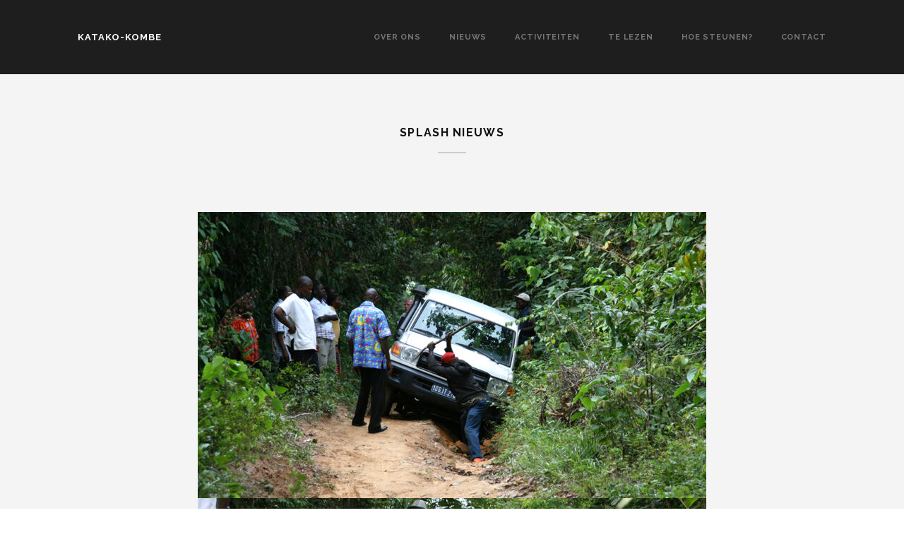

--- FILE ---
content_type: text/css
request_url: http://katako-kombe.be/wp-content/themes/momentum/css/lib/base.css?ver=1556783047
body_size: 13860
content:
/*

	Base.css
	
	01. Reset
	02. Other basic parts
	03. Forms
	04. Media
	05. Grid
	06. Positioning and spacing

*/


/* === 01. Reset === */
html, body { height: 100%; min-height: 100%; }
body { overflow-x: hidden; padding: 0; }
body{ -webkit-animation: bugfix infinite 1s; }
@-webkit-keyframes bugfix { from {padding:0;} to {padding:0;} }
html,body,div,span,applet,object,iframe,h1,h2,h3,h4,h5,h6,p,blockquote,pre,a,abbr,acronym,address,big,cite,code,del,dfn,em,img,ins,kbd,q,s,samp,small,strike,strong,sub,sup,tt,var,b,u,i,center,dl,dt,dd,ol,ul,li,fieldset,form,label,legend,table,caption,tbody,tfoot,thead,tr,th,td,article,aside,canvas,details,embed,figure,figcaption,footer,header,hgroup,menu,nav,output,ruby,section,summary,time,mark,audio,video{border:0;font-size:100%;font:inherit;vertical-align:baseline;margin:0;padding:0}article,aside,details,figcaption,figure,footer,header,hgroup,menu,nav,section{display:block}body{line-height:1}ol,ul{list-style:none}blockquote,q{quotes:none}blockquote:before,blockquote:after,q:before,q:after{content:none}table{border-collapse:collapse;border-spacing:0}
* { margin: 0; padding: 0; border: 0; -webkit-tap-highlight-color: rgba(255, 255, 255, 0)!important; -webkit-focus-ring-color: rgba(255, 255, 255, 0)!important; outline: none!important; }
* { -moz-box-sizing: border-box; -webkit-box-sizing: border-box; box-sizing: border-box; }
html { font-size: 1em; -webkit-text-size-adjust: 1em; -ms-text-size-adjust: 1em; }
body { vertical-align: baseline; }
html, button, input, select, textarea { font-family: inherit; }


/* === 02. Other basic parts === */
abbr[title],
abbr[data-original-title] {
cursor: help;
border-bottom: 1px dotted #999999;
}

address { margin-bottom: 25px }
cite { font-style: italic }
dfn { font-style: italic }
small { font-size: 75% }
sup { top: -0.5em }
sub { bottom: -0.25em }
var { font-style: italic }

mark {
background: yellow;
color: #000000;
}

sub,
sup {
font-size: 75%;
line-height: 0;
position: relative;
vertical-align: baseline;
}

pre,
code,
kbd,
samp {
font-family: monospace, serif;
_font-family: 'courier new', monospace;
font-size: 13px;
line-height: 20px;
}

pre {
white-space: pre-wrap;
white-space: -moz-pre-wrap;
white-space: -pre-wrap;
white-space: -o-pre-wrap;
word-wrap: break-word;
}

.code {
background: #fafafa;
border: 1px solid #eee;
padding: 0 20px 20px 20px;
margin-top: 25px;
margin-bottom: 25px;
}

.code span {
color: tomato;
}


/* === 03. Forms === */
::-webkit-input-placeholder { color: #888888 }
:-moz-placeholder { color: #888888 }
::-moz-placeholder { color: #888888 }
:-ms-input-placeholder { color: #888888 }

.form input:not([type]),
.form input[type="text"],
.form input[type="password"],
.form input[type="email"],
.form input[type="url"],
.form input[type="date"],
.form input[type="month"],
.form input[type="time"],
.form input[type="datetime"],
.form input[type="datetime-local"],
.form input[type="week"],
.form input[type="number"],
.form input[type="search"],
.form input[type="tel"],
.form input[type="color"],
.form select,
.form textarea {
-webkit-appearance: none;
display: inline-block;
width: 100%;
min-height: 50px;
padding: 10px;
border: 2px solid #f4f4f4;
background: #f4f4f4;
margin-bottom: 10px;
-webkit-box-sizing: border-box;
   -moz-box-sizing: border-box;
		box-sizing: border-box;
-webkit-transition: all .2s ease-in-out;
   -moz-transition: all .2s ease-in-out;
	-ms-transition: all .2s ease-in-out;
	 -o-transition: all .2s ease-in-out;
		transition: all .2s ease-in-out;
}

.form input:not([type]):focus,
.form input[type="text"]:focus,
.form input[type="password"]:focus,
.form input[type="email"]:focus,
.form input[type="url"]:focus,
.form input[type="date"]:focus,
.form input[type="month"]:focus,
.form input[type="time"]:focus,
.form input[type="datetime"]:focus,
.form input[type="datetime-local"]:focus,
.form input[type="week"]:focus,
.form input[type="number"]:focus,
.form input[type="search"]:focus,
.form input[type="tel"]:focus,
.form input[type="color"]:focus,
.form select:focus,
.form textarea:focus {
outline: 0;
outline: thin dotted \9; /* IE6-9 */
color: #111111;
border: 2px solid #111111;
-webkit-transition: all .2s;
   -moz-transition: all .2s;
	-ms-transition: all .2s;
	 -o-transition: all .2s;
		transition: all .2s;
}

.form input[type="file"]:focus,
.form input[type="radio"]:focus,
.form input[type="checkbox"]:focus {
outline: thin dotted #111111;
outline: 1px auto #111111;
}

.form select {
min-width: 75px;
}

.form .form-checkbox,
.form .form-radio {
margin: 1em 0;
display: block;
}

.form input:not([type])[disabled],
.form input[type="text"][disabled],
.form input[type="password"][disabled],
.form input[type="email"][disabled],
.form input[type="url"][disabled],
.form input[type="date"][disabled],
.form input[type="month"][disabled],
.form input[type="time"][disabled],
.form input[type="datetime"][disabled],
.form input[type="datetime-local"][disabled],
.form input[type="week"][disabled],
.form input[type="number"][disabled],
.form input[type="search"][disabled],
.form input[type="tel"][disabled],
.form input[type="color"][disabled],
.form select[disabled],
.form textarea[disabled] {
cursor: not-allowed;
background-color: #eaeded;
color: #cad2d3;
}

.form input[readonly],
.form select[readonly],
.form textarea[readonly] {
background: #eee;
color: #777;
border-color: #ccc;
}

.form input:focus:invalid,
.form textarea:focus:invalid,
.form select:focus:invalid {
color: #b94a48;
border: 1px solid #ee5f5b;
}

.form input:focus:invalid:focus,
.form textarea:focus:invalid:focus,
.form select:focus:invalid:focus {
border-color: #e9322d;
}

.form input[type="file"]:focus:invalid:focus,
.form input[type="radio"]:focus:invalid:focus,
.form input[type="checkbox"]:focus:invalid:focus {
outline-color: #e9322d;
}

.form textarea {
resize: none;
height: 150px;
font-size: 100%;
}

.form select {
border: 1px solid #ccc;
background-color: white;
}

.form select[multiple] {
height: auto;
}

.form label {
margin: 0.5em 0 0.2em;
font-size: 100%;
}

.form fieldset {
margin: 0;
padding: 0.35em 0 0.75em;
border: 0;
}

.form legend {
display: block;
width: 100%;
padding: 10px 0;
margin-bottom: 10px;
font-size: 125%;
color: #111111;
border-bottom: 1px solid #eeeeee;
}

.form-aligned input,
.form-aligned textarea,
.form-aligned select,
.form-aligned .form-help-inline,
.form-message-inline {
display: inline-block;
*display: inline;
*zoom: 1;
vertical-align: middle;
}

.form textarea, 
.form-aligned textarea { 
vertical-align: top; 
}

.form-aligned .form-control-group {
margin-bottom: 0.5em;
}

.form-aligned .form-control-group label {
text-align: right;
display: inline-block;
vertical-align: middle;
width: 10em;
margin: 0 1em 0 0;
}

.form-aligned .form-controls {
margin: 1.5em 0 0 10em;
}


/* === 04. Media === */
video {
max-width: 100%;
height: auto;
}

iframe,
embed,
object { max-width: 100% }

.vendor {
padding: 0;
background: #fafafa;
margin-bottom: 0;
}

.unsupported { background: #fafafa }

img { vertical-align: bottom }

.responsive-img {
max-width: 100%;
height: auto;
vertical-align: bottom;
}

.circle-img {
-webkit-border-radius: 50%;
	-ms-border-radius: 50%;
		border-radius: 50%;
}


/* === 05. Grid === */
/* Grid parts */
.row { width: 1140px; max-width: 100%; margin: 0 auto; }
.row .row { width: auto; max-width: none; margin: 0 -20px; }
.col { float: left; min-height: 1px; padding: 0 20px; position: relative; }

/* Margin grid */
.grid-m { margin: 20px; }
.grid-ms { margin-left: 20px; margin-right: 20px; }
.grid-mt { margin-top: 40px; }
.grid-mb { margin-bottom: 40px; }

/* Basic grid */
.row .one { width: 8.3333% }
.row .two { width: 16.6666% }
.row .three { width: 25% }
.row .four { width: 33.3333% }
.row .five { width: 41.6666% }
.row .six { width: 50% }
.row .seven { width: 58.3333% }
.row .eight { width: 66.6666% }
.row .nine { width: 75% }
.row .ten { width: 83.3333% }
.row .eleven { width: 91.6666% }
.row .twelve { width: 100% }

/* Offset grid */
.offset-by-one { margin-left: 8.3333% }
.offset-by-two { margin-left: 16.6666% }
.offset-by-three { margin-left: 25% }
.offset-by-four { margin-left: 33.333% }
.offset-by-five { margin-left: 41.6666% }
.offset-by-six { margin-left: 50% }
.offset-by-seven { margin-left: 58.3333% }
.offset-by-eight { margin-left: 66.6666% }
.offset-by-nine { margin-left: 75% }
.offset-by-ten { margin-left: 83.3333% }
.offset-by-eleven { margin-left: 91.6666% }

/* Center grid */
.one.center { margin-left: 45.8333% }
.two.center { margin-left: 41.6667% }
.three.center { margin-left: 37.5% }
.four.center { margin-left: 33.3333% }
.five.center { margin-left: 29.1667% }
.six.center { margin-left: 25% }
.seven.center { margin-left: 20.8333% }
.eight.center { margin-left: 16.6667% }
.nine.center { margin-left: 12.5% }
.ten.center { margin-left: 8.3333% }
.eleven.center { margin-left: 4.1667% }

/* Micro clearfix */
.row:before, .row:after, .clearfix:before, .clearfix:after { content:""; display:table; }
.row:after, .clearfix:after { clear: both; }
.row, .clearfix { zoom: 1; }


/* Tablet landscape - Large */
@media only screen and (max-width: 1024px) {

/* Grid parts - 30px gutter */
.row .row { margin: 0 -15px; }
.col { padding: 0 15px; }

/* Margin grid */
.grid-m { margin: 15px; }
.grid-ms { margin-left: 15px; margin-right: 15px; }
.grid-mt { margin-top: 30px; }
.grid-mb { margin-bottom: 30px; }

/* Large grid */
.row .large-one { width: 8.3333% }
.row .large-two { width: 16.6666% }
.row .large-three { width: 25% }
.row .large-four { width: 33.3333% }
.row .large-five { width: 41.6666% }
.row .large-six { width: 50% }
.row .large-seven { width: 58.3333% }
.row .large-eight { width: 66.6666% }
.row .large-nine { width: 75% }
.row .large-ten { width: 83.3333% }
.row .large-eleven { width: 91.6666% }
.row .large-twelve { width: 100% }

}


/* Tablet portrait - Medium */
@media only screen and (max-width: 768px) {

/* Basic grid - Collapsing all to one 100% width column here */
.row .one,
.row .two,
.row .three,
.row .four,
.row .five,
.row .six,
.row .seven,
.row .eight,
.row .nine,
.row .ten,
.row .eleven,
.row .twelve { width: 100% }

/* Offset grid - Since every col is collapsing we don't use the offsets anymore */
.offset-by-one,
.offset-by-two,
.offset-by-three,
.offset-by-four,
.offset-by-five,
.offset-by-six,
.offset-by-seven,
.offset-by-eight,
.offset-by-nine,
.offset-by-ten,
.offset-by-eleven { margin-left: 0 }

/* Center grid - Since every col is collapsing we don't use the offsets anymore */
.one.center,
.two.center,
.three.center,
.four.center,
.five.center,
.six.center,
.seven.center,
.eight.center,
.nine.center,
.ten.center,
.eleven.center { margin-left: 0 }

/* Medium grid */
.row .medium-one { width: 8.3333% }
.row .medium-two { width: 16.6666% }
.row .medium-three { width: 25% }
.row .medium-four { width: 33.3333% }
.row .medium-five { width: 41.6666% }
.row .medium-six { width: 50% }
.row .medium-seven { width: 58.3333% }
.row .medium-eight { width: 66.6666% }
.row .medium-nine { width: 75% }
.row .medium-ten { width: 83.3333% }
.row .medium-eleven { width: 91.6666% }
.row .medium-twelve { width: 100% }

}


/* Smartphone landscape - Small */
@media only screen and (max-width: 480px) {

/* Grid parts - 20px gutter */
.row .row { margin: 0 -10px; }
.col { padding: 0 10px; }

/* Margin grid */
.grid-m { margin: 10px; }
.grid-ms { margin-left: 10px; margin-right: 10px; }
.grid-mt { margin-top: 20px; }
.grid-mb { margin-bottom: 20px; }

/* Small grid */
.row .small-one { width: 8.3333% }
.row .small-two { width: 16.6666% }
.row .small-three { width: 25% }
.row .small-four { width: 33.3333% }
.row .small-five { width: 41.6666% }
.row .small-six { width: 50% }
.row .small-seven { width: 58.3333% }
.row .small-eight { width: 66.6666% }
.row .small-nine { width: 75% }
.row .small-ten { width: 83.3333% }
.row .small-eleven { width: 91.6666% }
.row .small-twelve { width: 100% }

}


/* Smartphone portrait - X-small */
@media only screen and (max-width: 320px) {

/* X-small grid */
.row .x-small-one { width: 8.3333% }
.row .x-small-two { width: 16.6666% }
.row .x-small-three { width: 25% }
.row .x-small-four { width: 33.3333% }
.row .x-small-five { width: 41.6666% }
.row .x-small-six { width: 50% }
.row .x-small-seven { width: 58.3333% }
.row .x-small-eight { width: 66.6666% }
.row .x-small-nine { width: 75% }
.row .x-small-ten { width: 83.3333% }
.row .x-small-eleven { width: 91.6666% }
.row .x-small-twelve { width: 100% }

}


/* Responsive utilities */
@media only screen and (min-width: 1025px) {
.hide-normal { display: none!important }
.hide-large,
.hide-medium,
.hide-small,
.hide-x-small { display: block!important }
}

@media only screen and (max-width: 1024px) {
.hide-large { display: none!important }
.hide-normal,
.hide-medium,
.hide-small,
.hide-x-small { display: block!important }
}

@media only screen and (max-width: 768px) {
.hide-medium { display: none!important }
.hide-normal,
.hide-large,
.hide-small,
.hide-x-small { display: block!important }
}

@media only screen and (max-width: 480px) {
.hide-small { display: none!important }
.hide-normal,
.hide-large,
.hide-medium,
.hide-x-small { display: block!important }
}

@media only screen and (max-width: 320px) {
.hide-x-small { display: none!important }
.hide-normal,
.hide-large,
.hide-medium,
.hide-small { display: block!important }
}


/* === 06. Positioning and spacing === */
.text-left { text-align: left }
.text-right { text-align: right }
.text-center { text-align: center }

.pull-left { float: left }
.pull-right { float: right }

.relative { position: relative }
.absolute { position: absolute }

.m0 { margin: 0 }
.mt0 { margin-top: 0 }
.mb0 { margin-bottom: 0 }
.ms0 { margin-right: 0; margin-left: 0 }

.p0 { padding: 0 }
.pt0 { padding-top: 0 }
.pb0 { padding-bottom: 0 }
.ps0 { padding-right: 0; padding-left: 0 }

--- FILE ---
content_type: text/css
request_url: http://katako-kombe.be/wp-content/themes/momentum/css/style.css?ver=1556783021
body_size: 28813
content:
/*

Theme Name: Momentum
Theme URI: http://themeforest.net
Description: Responsive One Page Portfolio
Version: 1.1.0
Author: bitfade
Author URI: http://themeforest.net/user/bitfade
License: GNU General Public License v2.0
License URI: http://www.gnu.org/licenses/gpl-2.0.html
Tags: photoblogging

*/

/*

	Style.css

	01. Basics
	02. Top bar
	03. Home
	04. Intro
	05. Work
	06. Call to action
	07. Services
	08. Process
	09. About
	10. Contact
	11. Footer
	12. 404 Page
	13. Responsive settings

*/


/* ==================== 01. Basics ==================== */
body {
	font-family: 'Open Sans', Helvetica, Arial, sans-serif;
	font-size: 13px;
	font-weight: 400;
	line-height: 25px;
	color: #777777;
}

p {
	margin-bottom: 25px;
}

/* Headings */
h1, h2, h3, h4, h5, h6,
.h1, .h2, .h3, .h4, .h5, .h6 {
	font-family: 'Raleway', 'Open Sans', Helvetica, Arial, sans-serif;
	font-style: normal;
	font-weight: 700;
	letter-spacing: 0.08em;
	text-transform: uppercase;
	color: #111111;
}

h1, .h1 {
	font-size: 30px;
	line-height: 1.5em;
	margin-bottom: 25px;
}

h2, .h2 {
	font-size: 24px;
	line-height: 1.5em;
	margin-bottom: 25px;
}

h3, .h3 {
	font-size: 16px;
	line-height: 25px;
	margin-bottom: 0;
}

h4, .h4 {
	font-size: 14px;
	line-height: 25px;
	margin-bottom: 0;
}

h5, .h5 {
	font-size: 13px;
	line-height: 25px;
	margin-bottom: 0;
}

h6, .h6 {
	font-size: 13px;
	line-height: 20px;
	margin-bottom: 0;
}

/* Responsive headings */
.bigtext h1, h1.bigtext,
.bigtext h2, h2.bigtext,
.bigtext h3, h3.bigtext,
.bigtext h4, h4.bigtext,
.bigtext h5, h5.bigtext,
.bigtext h6, h6.bigtext {
	margin-bottom: 10px;
}

.bigtext h1, h1.bigtext {
	font-size: 90px;
	line-height: 1em;
}

.bigtext h2, h2.bigtext {
	font-size: 75px;
	line-height: 1em;
}

.bigtext h3, h3.bigtext {
	font-size: 60px;
	line-height: 1em;
}

.bigtext h4, h4.bigtext {
	font-size: 48px;
	line-height: 1.25em;
}

.bigtext h5, h5.bigtext {
	font-size: 36px;
	line-height: 1.25em;
}

.bigtext h6, h6.bigtext {
	font-size: 24px;
	line-height: 1.5em;
}

@media only screen and (max-width: 767px) {

	/* Responsive headings */
	.bigtext h1, h1.bigtext {
		font-size: 60px;
	}

	.bigtext h2, h2.bigtext {
		font-size: 48px;
	}

	.bigtext h3, h3.bigtext {
		font-size: 36px;
	}

	.bigtext h4, h4.bigtext {
		font-size: 30px;
	}

	.bigtext h5, h5.bigtext {
		font-size: 24px;
	}

	.bigtext h6, h6.bigtext {
		font-size: 18px;
	}

}

@media only screen and (max-width: 479px) {

	/* Responsive headings */
	.bigtext h1, h1.bigtext {
		font-size: 36px;
	}

	.bigtext h2, h2.bigtext {
		font-size: 30px;
	}

	.bigtext h3, h3.bigtext {
		font-size: 24px;
	}

	.bigtext h4, h4.bigtext {
		font-size: 18px;
	}

	.bigtext h5, h5.bigtext {
		font-size: 16px;
	}

	.bigtext h6, h6.bigtext {
		font-size: 14px;
	}

}

/* Links */
a {
	color: inherit;
	text-decoration: none;
}

a:hover {
	color: #111111;
}

/* Smooth hover effects */
a,
a i,
button,
input[type="submit"] {
	-webkit-transition: all .2s;
	   -moz-transition: all .2s;
		-ms-transition: all .2s;
		 -o-transition: all .2s;
			transition: all .2s;
}

a:hover,
a i:hover,
button:hover,
input[type="submit"]:hover {
	-webkit-transition: all .2s;
	   -moz-transition: all .2s;
		-ms-transition: all .2s;
		 -o-transition: all .2s;
			transition: all .2s;
}

/* Cursor styling for icons */
i {
	cursor: default;
}

a i {
	cursor: pointer;
}

/* Lists */
.ol {
	list-style-type: decimal-leading-zero;
	list-style-position: outside;
	margin-left: 2em;
	margin-bottom: 25px;
}

.ol ol,
.ul ol {
	list-style-type: decimal-leading-zero;
	list-style-position: outside;
}

.ul {
	list-style-type: disc;
	list-style-position: outside;
	margin-left: 1em;
	margin-bottom: 25px;
}

.ol ul,
.ul ul {
	list-style-type: disc;
	list-style-position: outside;
}

.ol ol,
.ol ul,
.ul ol,
.ul ul {
	margin-left: 2em;
}

/* Typographic styles */
.italic, em {
	font-style: italic;
}

.bold, b, strong {
	font-weight: 600;
}

.thin {
	font-weight: 300;
}

.x-thin {
	font-weight: 100;
}

.serif {
	font-family: Georgia, serif;
	font-style: italic;
	font-weight: 400;
	letter-spacing: 0;
	text-transform: none;
}

.uber {
	font-family: 'Raleway', 'Open Sans', Helvetica, Arial, sans-serif;
	font-style: normal;
	font-weight: 700;
	letter-spacing: 0.08em;
	text-transform: uppercase;
}

/* Text colors */
.text-color {
	color: #ff4800;
}

.text-light {
	color: #bbbbbb;
}

.text-dark {
	color: #111111;
}

.text-white {
	color: #ffffff;
}

/* Dropcap */
.dropcap {
	float: left;
	color: #111111;
	font-size: 50px;
	line-height: 50px;
	padding-right: 8px;
	padding-left: 3px;
}

/* Quotes */
blockquote {
	font-family: Georgia, serif;
	font-style: italic;
	font-weight: 400;
	font-size: 1.25em;
	padding: 25px;
	background: #fafafa;
	border-left: 5px solid #eeeeee;
	margin-bottom: 25px;
}

blockquote small {
	display: block;
	font-family: 'Open Sans', Helvetica, Arial, sans-serif;
	font-size: 0.75em;
	font-weight: 400;
	font-style: normal;
}

blockquote small:before {
	content: '\2014 \00A0';
}

q {
	quotes: "\"" "\"" """ """;
}

q:before {
	content: '\201C';
}

q:after {
	content: '\201D';
}

/* Buttons */
/* Reset */
button,
input[type="submit"] {
	-webkit-appearance: none;
}

button::-moz-focus-inner,
input::-moz-focus-inner {
	padding: 0;
}

input[type="submit"] {
	border: 0;
	width: auto;
}

/* Fixing the broken lineheight model in FF */
input::-moz-focus-inner { 
	border: 0; 
	padding: 0; 
	margin-top: 5px; 
	margin-bottom: 5px; 
}

/* Buttons styling */
.btn,
button,
input[type="submit"] {
	display: inline-block;
	font-family: 'Raleway', 'Open Sans', Helvetica, Arial, sans-serif;
	font-size: 13px;
	font-weight: 700;
	letter-spacing: 0.08em;
	text-transform: uppercase;
	line-height: 25px;
	padding: 12px 25px;
	color: #ffffff;
	background: #111111;
	text-decoration: none;
	-webkit-border-radius: 5px;
			border-radius: 5px;
}

a.btn:hover,
button:hover,
input[type="submit"]:hover,
a .icon:hover {
	color: #ffffff;
	background: #ff4800;
	text-decoration: none;
}

button:hover,
input[type="submit"]:hover,
a i:hover {
	cursor: pointer;
}

/* Icon inside a button */
.btn > i {
	font-size: 14px;
	margin-right: 0.5em;
}

/* Button outline style */
.btn.outline {
	color: #111111;
	background: none;
	border: 2px solid #111111;
	padding: 10px 23px;
}

a.btn.outline:hover,
button.outline:hover,
input[type="submit"].outline:hover {
	color: #ffffff;
	background: #ff4800;
	border: 2px solid #ff4800;
	border: 2px solid rgba(255,72,0,1);
}

/* Button colors */
.btn.color {
	background: #ff4800;
}

.btn.outline.color {
	color: #ff4800;
	background: none;
	border: 2px solid #ff4800;
}

.btn.light {
	color: #ffffff;
	background: #cccccc;
	background: rgba(255,255,255,0.3);
}

.btn.outline.light {
	color: #ffffff;
	background: none;
	border: 2px solid #cccccc;
	border: 2px solid rgba(255,255,255,0.3);
}

.btn.dark {
	color: #111111;
	background: #aaaaaa;
	background: rgba(17,17,17,0.3);
}

.btn.outline.dark {
	color: #111111;
	background: none;
	border: 2px solid #aaaaaa;
	border: 2px solid rgba(17,17,17,0.3);
}

.btn.white {
	color: #111111;
	background: #ffffff;
}

.btn.outline.white {
	color: #ffffff;
	background: none;
	border: 2px solid #ffffff;
}

/* Headers */
.header {
	position: relative;
	display: block;
	width: 100%;
	height: 640px;
}

.header.large {
	height: 745px;
}

.header.medium {
	height: 480px;
}

.header.small {
	height: 320px;
}

@media only screen and (max-width: 768px) {

	.header,
	.header.large {
		height: 480px;
	}
	
	.header.medium {
		height: 320px;
	}

}

/* Header with centered content */
.header-inner {
	position: absolute;
	top: 50%;
	left: 50%;
	-webkit-transform: translate(-50%, -50%);
	   -moz-transform: translate(-50%, -50%);
		-ms-transform: translate(-50%, -50%);
		 -o-transform: translate(-50%, -50%);
			transform: translate(-50%, -50%);
	width: 100%;
	max-width: 740px;
	min-width: 300px;
	text-align: center;
	z-index: 60; /* Should be 50+ because of the bxSlider */
}

/* Background image */
.bg-img {
	background-repeat: no-repeat;
	background-size: cover;
	background-position: center center;
}

/* Fixed backgrounds only on non-touch devices */
.bg-img.fixed {
	background-attachment: scroll;
}

.no-touch .bg-img.fixed {
	background-attachment: fixed;
}

/* Title */
.title {
	text-align: center;
}

.title h1,
.title h2 {
	font-size: 16px;
	line-height: 25px;
	margin-bottom: 15px;
}

.title hr {
	display: inline-block;
	width: 40px;
	height: 2px;
	background: #cccccc;
	margin-bottom: 75px;
}

.title.title-light h1,
.title.title-light h2 {
	color: #ffffff;
}

.title.title-light hr {
	background: #555555;
}

/* Title on headers */
.header hr {
	display: inline-block;
	width: 40px;
	height: 2px;
	background: #ffffff;
	filter: alpha(opacity=50);
	opacity: 0.5;
	margin-bottom: 25px;
}

/* Underline link */
a.underline {
	padding-bottom: 1px;
	border-bottom: 1px dotted #cccccc;
}

a.underline:hover {
	border-bottom: 1px dotted #111111;
}

/* Links for dark backgrounds */
a.inverted:hover {
	color: #ffffff;
}

a.inverted.underline {
	padding-bottom: 1px;
	border-bottom: 1px dotted #555555;
}

a.inverted.underline:hover {
	border-bottom: 1px dotted #ffffff;
}

/* Arrow link */
a.arrow-link {
	font-family: 'Raleway', 'Open Sans', Helvetica, Arial, sans-serif;
	font-weight: 700;
	letter-spacing: 0.08em;
	text-transform: uppercase;
	color: #111111;
}

a.arrow-link:before {
	font-family: 'FontAwesome';
	content: '\f054';
	color: #aaaaaa;
	margin-right: 7px;
	-webkit-transition: all .2s;
	   -moz-transition: all .2s;
		-ms-transition: all .2s;
		 -o-transition: all .2s;
			transition: all .2s;
}

a.arrow-link:hover,
a.arrow-link:hover:before {
	color: #ff4800;
	-webkit-transition: all .2s;
	   -moz-transition: all .2s;
		-ms-transition: all .2s;
		 -o-transition: all .2s;
			transition: all .2s;
}

/* Positioning for the owlCarousel controls (oc) */
.oc-left,
.oc-right {
	position: absolute;
	top: 50%;
	margin-top: -30px;
}

.oc-left {
	left: 0;
	margin-left: -60px;
}

.oc-right {
	right: 0;
	margin-right: -60px;
}

@media only screen and (max-width: 1220px) {

	.oc-left,
	.oc-right {
		top: 100%;
		margin-top: 20px;
	}

	.oc-left {
		left: 50%;
		margin-left: -40px;
	}

	.oc-right {
		right: 50%;
		margin-right: -40px;
	}

}

/* Styling for the owlCarousel icon controls */
.oc-left i,
.oc-right i {
	display: inline-block;
	width: 60px;
	height: 60px;
	line-height: 60px;
	font-size: 42px;
	text-align: center;
	color: #cccccc;
}

.oc-left i:hover,
.oc-right i:hover {
	color: #aaaaaa;
}

@media only screen and (max-width: 1220px) {

	.oc-left i,
	.oc-right i {
		width: 40px;
		height: 40px;
		line-height: 40px;
		font-size: 28px;
	}

}

/* Overlay item that is used for portfolio thumbnails and employee images */
.overlay-item {
	position: relative;
	color: #ffffff;
	line-height: 0;
	-webkit-transition: all .2s;
	   -moz-transition: all .2s;
		-ms-transition: all .2s;
		 -o-transition: all .2s;
			transition: all .2s;
}

/* The hover effect */
.o-hover {
	position: absolute;
	width: 100%;
	height: 100%;
	overflow: hidden;
	color: rgba(255,255,255,0.0);
	background: rgba(0,0,0,0.0);
	visibility: visible;
	-webkit-transition: all .2s;
	   -moz-transition: all .2s;
		-ms-transition: all .2s;
		 -o-transition: all .2s;
			transition: all .2s;
}

.overlay-item:hover > .o-hover,
.overlay-item a:hover > .o-hover {
	color: rgba(255,255,255,1);
	background: rgba(0,0,0,0.5);
	-webkit-transition: all .2s;
	   -moz-transition: all .2s;
		-ms-transition: all .2s;
		 -o-transition: all .2s;
			transition: all .2s;
}

/* The information inside the hover */
.o-hover span {
	font-family: 'Raleway', 'Open Sans', Helvetica, Arial, sans-serif;
	font-style: normal;
	font-size: 13px;
	font-weight: 700;
	letter-spacing: 0.08em;
	text-transform: uppercase;
	text-align: center;
	line-height: 20px;
	display: inline-block;
	position: absolute;
	left: 50%;
	top: 50%;
	-webkit-transform: translate(-50%, -50%);
		-ms-transform: translate(-50%, -50%);
			transform: translate(-50%, -50%);
}

.o-hover em {
	font-family: 'Open Sans', Helvetica, Arial, sans-serif;
	font-style: normal;
	font-size: 13px;
	font-weight: 400;
	letter-spacing: 0;
	text-transform: none;
	color: rgba(255,255,255,0);
	display: inline-block;
	-webkit-transition: all .2s;
	   -moz-transition: all .2s;
		-ms-transition: all .2s;
		 -o-transition: all .2s;
			transition: all .2s;
}

.overlay-item:hover > .o-hover em,
.overlay-item a:hover > .o-hover em {
	color: rgba(255,255,255,1);
	-webkit-transition: all .2s;
	   -moz-transition: all .2s;
		-ms-transition: all .2s;
		 -o-transition: all .2s;
			transition: all .2s;
}

.o-hover i {
	font-size: 14px;
	font-weight: 400;
	letter-spacing: 0;
	text-transform: none;
	color: rgba(255,255,255,0);
	display: inline-block;
	width: 30px;
	height: 30px;
	line-height: 30px;
	-webkit-transition: all .2s;
	   -moz-transition: all .2s;
		-ms-transition: all .2s;
		 -o-transition: all .2s;
			transition: all .2s;
}

.overlay-item:hover > .o-hover i,
.overlay-item a:hover > .o-hover i {
	color: rgba(255,255,255,1);
	-webkit-transition: all .2s;
	   -moz-transition: all .2s;
		-ms-transition: all .2s;
		 -o-transition: all .2s;
			transition: all .2s;
}

.overlay-item:hover > .o-hover i:hover,
.overlay-item a:hover > .o-hover i:hover {
	color: #111111;
	background: #ffffff;
	-webkit-transition: all .2s;
	   -moz-transition: all .2s;
		-ms-transition: all .2s;
		 -o-transition: all .2s;
			transition: all .2s;
}

.o-hover i.fa-2x {
	font-size: 2em;
}

.overlay-item:hover > .o-hover i.fa-2x:hover,
.overlay-item a:hover > .o-hover i.fa-2x:hover {
	color: #ffffff;
	background: none;
}

/* Extra info below images used for portfolio thumbnails and employee images */
.e-info {
	position: relative;
	display: block;
	background: #ffffff;
	padding: 15px 15px 25px;
	text-align: center;
}

.e-info h3 {
	font-size: 13px;
	line-height: 20px;
	margin-bottom: 0;
}

.e-info p {
	color: #aaaaaa;
	line-height: 20px;
	margin-bottom: 0;
}


/* ==================== 02. Top bar ==================== */
.top-bar {
	position: fixed;
	top: 0;
	display: block;
	width: 100%;
	background: #111111;
	background: rgba(7,7,7,0.9);
	z-index: 99;
	-webkit-transition: all .2s;
	   -moz-transition: all .2s;
		-ms-transition: all .2s;
		 -o-transition: all .2s;
			transition: all .2s;
}

/* Typographic logo for the top bar */
.tb-logo {
	margin-left: 20px;
}

.tb-logo h1 {
	float: left;
	text-align: left;
	font-size: 13px;
	line-height: 25px;
	color: #ffffff;
	margin-top: 15px;
	margin-bottom: 0;
}

.tb-logo h1 a {
	text-decoration: none;
	color: #ffffff;
}

.tb-logo h1 a:hover {
	color: #ffffff;
}

/* Image logo for the top bar */
.tb-logo img {
	float: left;
	text-align: left;
	width: auto;
	max-height: 30px;
	margin: 10px 10px 0 0;
}

/* Hiding the the toggle */ 
#toggle,
.toggle {
	display: none;
}

/* Hiding and showing the submenu items */
.top-bar .menu ul ul {
	display: none;
}

.top-bar .menu ul li:hover > ul {
	display: block;
}

/* Styling for the main menu items */
.top-bar .menu {
	float: right;
	text-align: left;
	font-family: 'Raleway', 'Open Sans', Helvetica, Arial, sans-serif;
	font-size: 11px;
	font-weight: 700;
	letter-spacing: 0.08em;
	text-transform: uppercase;
	line-height: 25px;
}

.menu ul {
	position: relative;
	display: table-cell;
	list-style: none;
}

.top-bar .menu ul:after {
	content: "";
	clear: both;
	display: block;
}

.top-bar .menu ul li {
	float: left;
}

/* Hover effect */
.top-bar .menu ul li:hover a {
	color: #ffffff;
}

.top-bar .menu ul li a {
	display: block;
	padding: 15px 20px;
	color: #777777;
	text-decoration: none;
}

/* Less padding on smaller screens */
@media only screen and (max-width: 1024px){

	.top-bar .menu ul li a {
		padding: 15px 10px;
	}

}

/* Styling for the sub menu items */
.top-bar .menu ul ul {
	position: absolute;
	top: 100%;
	background: #111111;
	background: rgba(7,7,7,0.9);
	padding: 0 0 10px 0;
	min-width: 180px;
}

.top-bar .menu ul ul li {
	float: none; 
	position: relative;
}

.top-bar .menu ul ul li a {
	padding: 10px 20px;
	color: #777777!important;
}

.top-bar .menu ul ul li a:hover {
	color: #ffffff!important;
}

.top-bar .menu ul ul ul {
	position: absolute;
	top: 0;
	left: 100%;
}

/* Responsive settings for the menu */
@media only screen and (max-width: 768px) {

	.top-bar {
		padding-top: 0;
	}

	/* The toggle */
	.toggle {
		display: block;
		position: relative;
		cursor: pointer;
		-webkit-touch-callout: none;
		-webkit-user-select: none;
		user-select: none;
		color: #777777;
		float: right;
		font-family: 'FontAwesome';
		text-align: center;
		font-size: 14px;
		width: 50px;
		height: 50px;
		line-height: 50px;
		-webkit-transition: all .2s;
		   -moz-transition: all .2s;
			-ms-transition: all .2s;
			 -o-transition: all .2s;
				transition: all .2s;
	}

	.toggle:hover {
		color: #ffffff;
		-webkit-transition: all .2s;
		   -moz-transition: all .2s;
			-ms-transition: all .2s;
			 -o-transition: all .2s;
				transition: all .2s;
	}

	.toggle:after {
		content: '\f0c9';
	}

	#toggle:checked ~ .menu {
		display: block;
		filter: alpha(opacity=100);
		opacity: 1;
	}

	#toggle:checked + .toggle:after {
		content: '\f077';
	}

	/* The menu items */
	.top-bar .menu {
		display: none;
		filter: alpha(opacity=0);
		opacity: 0;
		margin-top: 50px;
		width: 100%;
		position: absolute;
		right: 0;
		height: auto;
		text-align: left;
		background: #111111;
		background: rgba(7,7,7,0.9);
		padding-bottom: 10px;
		padding-left: 30px;
	}

	.top-bar .menu ul li {
		display: block;
		width: 100%;
		line-height: 30px;
		margin: 0;
	}

	.top-bar .menu ul li a {
		display: block;
		width: 100%;
		padding: 0;
	}

	/* Styling for the sub menu items */
	.top-bar .menu ul ul {
		display: block;
		position: relative;
		top: 0;
		background: none;
		padding: 0;
	}

	.top-bar .menu ul ul li a {
		padding: 0;
	}

	.top-bar .menu ul ul ul {
		position: relative;
		top: 0;
		left: 0;
	}

}

@media only screen and (max-width: 480px) {

	.tb-logo {
		margin-left: 5px;
	}

	.toggle {
		margin-right: -10px;
	}

	.top-bar .menu {
		padding-left: 15px;
	}

}

/* Dynamic height of the menu */
.tb-large {
	padding-top: 25px;
	padding-bottom: 25px;
}

.tb-small {
	padding-top: 0;
	padding-bottom: 0;
}

@media only screen and (max-width: 768px){

	.tb-large {
		padding-top: 0;
		padding-bottom: 0;
	}

}

/* Transparent top bar */
.top-bar.tb-transp {
	background: #none;
	background: rgba(7,7,7,0.0);
}

.tb-transp .top-bar .menu ul li a {
	color: #ffffff;
	color: rgba(255,255,255,0.5);
}

.tb-transp .top-bar .menu ul li:hover a {
	color: #ffffff;
}

.tb-small.tb-transp {
	background: #111111;
	background: rgba(7,7,7,0.9);
}

/* Responsive settings for the transparent top bar */
@media only screen and (max-width: 768px) {

	.top-bar.tb-transp {
		background: #111111;
		background: rgba(7,7,7,0.9);
	}

}


/* ==================== 03. Home ==================== */
.home {
	z-index: 1;
}

.topspace {
	padding-top: 105px;
	background: #111111;
}

@media only screen and (max-width: 768px) {

	.topspace {
		padding-top: 50px;
	}
	
	.home .bx-wrapper .bx-controls-direction a {
		top: 100%;
		margin-top: -53px;
	}

}


/* ==================== 04. Introduction ==================== */
.intro {
	background: #ffffff;
	padding-top: 100px;
	padding-bottom: 100px;
}

/* Icon navigation */
.icon-nav {
	text-align: center;
	margin-bottom: 25px;
}

.icon-nav a {
	display: inline-block;
}

.icon-nav i {
	display: block;
	margin: 0 auto 10px;
	width: 100px;
	height: 100px;
	line-height: 100px;
	text-align: center;
	font-size: 36px;
	color: #cccccc;
	background: none;
	-webkit-border-radius: 50px;
	   -moz-border-radius: 50px;
			border-radius: 50px;
}

@media only screen and (max-width: 768px) {

	.icon-nav i {
		width: 80px;
		height: 80px;
		line-height: 80px;
		font-size: 24px;
		-webkit-border-radius: 40px;
		   -moz-border-radius: 40px;
				border-radius: 40px;
	}

}

.icon-nav a:hover > i {
	color: #ffffff;
	background: #ff4800;
}

.icon-nav b {
	font-family: 'Raleway', 'Open Sans', Helvetica, Arial, sans-serif;
	font-style: normal;
	font-size: 13px;
	font-weight: 700;
	letter-spacing: 0.08em;
	text-transform: uppercase;
	line-height: 20px;
	color: #111111;
	display: block;
}

.icon-nav em {
	font-style: normal;
	font-size: 13px;
	font-weight: 400;
	line-height: 20px;
	color: #aaaaaa;
	display: block;
}


/* ==================== 05. Work ==================== */
.work {
	background: #f4f4f4;
	padding-top: 100px;
	padding-bottom: 100px;
}

/* Positioning for the arrow controls for the work slider */
.work .oc-left,
.work .oc-right {
	margin-top: -65px;
}

@media only screen and (max-width: 1220px) {

	.work .oc-left,
	.work .oc-right {
		margin-top: 20px;
	}

}


/* ==================== 06. Call to action ==================== */
.cta {
	padding-top: 100px;
	padding-bottom: 100px;
}


/* ==================== 07. Services ==================== */
.services {
	background: #ffffff;
	padding-top: 100px;
	padding-bottom: 100px;
}

/* Service item */
.service-item {
	position: relative;
	display: block;
	text-align: center;
	background: #ffffff;
	padding-bottom: 35px;
}

.service-item .subline {
	font-style: normal;
	font-size: 13px;
	font-weight: 400;
	line-height: 20px;
	color: #aaaaaa;
}

.service-item .serif {
	color: #aaaaaa;
}

.service-item hr {
	display: inline-block;
	width: 30px;
	height: 2px;
	background: #cccccc;
	margin-bottom: 20px;
}

.service-item ul {
	margin-bottom: 25px;
}

.service-item i {
	display: inline-block;
	width: 80px;
	height: 80px;
	line-height: 80px;
	text-align: center;
	font-size: 48px;
	color: #cccccc;
	-webkit-border-radius: 40px;
	   -moz-border-radius: 40px;
			border-radius: 40px;
	-webkit-transition: all .2s;
	   -moz-transition: all .2s;
		-ms-transition: all .2s;
		 -o-transition: all .2s;
			transition: all .2s;
}

.service-item:hover > i {
	color: #ff4800;
	-webkit-transition: all .2s;
	   -moz-transition: all .2s;
		-ms-transition: all .2s;
		 -o-transition: all .2s;
			transition: all .2s;
}

.service-item:hover > a.arrow-link:before {
	color: #ff4800;
}

/* Positioning for the arrow controls for the services slider */
.services .oc-left,
.services .oc-right {
	top: 70px;
	margin-top: 0;
}

@media only screen and (max-width: 1220px) {

	.services .oc-left,
	.services .oc-right {
		top: 100%;
		margin-top: 0;
	}

}


/* ==================== 08. Process ==================== */
.process {
	background: #222222;
	padding-top: 100px;
	padding-bottom: 100px;
}

/* Icon circles */
.icon-circle {
	display: block;
	text-align: center;
	margin-bottom: 50px;
}

.icon-circle i {
	display: block;
	margin: 0 auto 20px;
	width: 80px;
	height: 80px;
	line-height: 80px;
	text-align: center;
	font-size: 36px;
	color: #555555;
	background: none;
	-webkit-border-radius: 40px;
	   -moz-border-radius: 40px;
			border-radius: 40px;
	-webkit-transition: all .2s;
	   -moz-transition: all .2s;
		-ms-transition: all .2s;
		 -o-transition: all .2s;
			transition: all .2s;
}

.icon-circle:hover > i {
	font-size: 48px;
	color: #ffffff;
	-webkit-transition: all .2s;
	   -moz-transition: all .2s;
		-ms-transition: all .2s;
		 -o-transition: all .2s;
			transition: all .2s;
}

.icon-circle p {
	-webkit-transition: all .2s;
	   -moz-transition: all .2s;
		-ms-transition: all .2s;
		 -o-transition: all .2s;
			transition: all .2s;
}

.icon-circle:hover > p {
	color: #aaaaaa;
	-webkit-transition: all .2s;
	   -moz-transition: all .2s;
		-ms-transition: all .2s;
		 -o-transition: all .2s;
			transition: all .2s;
}


/* ==================== 09. About ==================== */
.about {
	background: #f4f4f4;
	padding-top: 100px;
	padding-bottom: 100px;
}

.bg-white {
	background: #ffffff;
}

.bg-padding {
	padding: 75px 20px;
}

/* Quote slider */
.qs-wrap p {
	color: #aaaaaa;
}

.qs-wrap {
	margin-top: 2px;
}

.qs-wrap .bx-wrapper .bx-pager {
bottom: -25px;
}

/* Styling for the pagination for the quote slider */
.qs-wrap .bx-wrapper .bx-pager.bx-default-pager a {
	border: 1px solid #cccccc;
	filter: alpha(opacity=100);
	opacity: 1;
}

.qs-wrap .bx-wrapper .bx-pager.bx-default-pager a.active,
.qs-wrap .bx-wrapper .bx-pager.bx-default-pager a:hover {
	background: #cccccc;
	filter: alpha(opacity=100);
	opacity: 1;
}

/* Positioning for the arrow controls for the employee slider */
.about .oc-left,
.about .oc-right {
	margin-top: -50px;
}

@media only screen and (max-width: 1220px) {

	.about .oc-left,
	.about .oc-right {
		margin-top: 20px;
	}

}


/* ==================== 10. Contact ==================== */
.contact {
	background: #ffffff;
	padding-top: 100px;
	padding-bottom: 100px;
}

/* Contact form */
.c-form {
	margin-top: -15px;
	text-align: left;
}

/* Contact form feedback messages */
.c-message {
	text-align: left;
}

.error_message {
	text-align: left;
	color: tomato;
	margin-bottom: 10px;
}

/* Loader image */
.loader {
	margin-left: 10px;
}

/* Contact details */
.c-details a {
	color: #777777;
	display: inline-block;
}

.c-details a:hover,
.c-details a:hover i {
	color: #ff4800;
}

.c-details i {
	float: left;
	width: 15px;
	line-height: 25px;
	font-size: 14px;
	text-align: center;
	color: #111111;
}

.c-details span {
	display: block;
	width: auto;
	margin-bottom: 25px;
	margin-left: 30px;
}


/* ==================== 11. Footer ==================== */
/* Back to top button */
.back-top-wrap {
	text-align: center;
	height: 0;
}

.back-top {
	position: relative;
	top: -25px;
	display: inline-block;
	width: 50px;
	height: 50px;
	line-height: 48px;
	text-align: center;
	font-size: 14px;
	color: #ffffff;
	background: #ff4800;
	background: rgba(255,72,0,0.9);
	-webkit-border-radius: 25px;
	   -moz-border-radius: 25px;
			border-radius: 25px;
	z-index: 2;
}

.back-top:hover {
	background: rgba(255,72,0,1);
}

/* Social footer */
.social-footer {
	background: #111111;
	padding-top: 75px;
	padding-bottom: 50px;
	text-align: center;
	border-bottom: 1px solid #292929;
}

/* Social icons */
.sf-icons {
	width: 100%;
	position: relative;
	text-align: center;
	margin-bottom: 25px;
}

.sf-icons i {
	display: inline-block;
	width: 40px;
	height: 40px;
	line-height: 40px;
	text-align: center;
	font-size: 28px;
	color: #888888;
	margin: 10px;
}

.sf-icons i:hover {
	color: #ffffff;
}

.sf-icons p {
	margin-top: 15px;
	margin-bottom: 0;
}

/* Footer */
.footer {
	background: #111111;
	padding-top: 60px;
	padding-bottom: 60px;
	text-align: center;
}

/* Footer promo */
.footer-promo {
	display: none;
	background: #111111;
	padding-top: 60px;
	padding-bottom: 60px;
	text-align: center;
}

.promo-control {
	position: relative;
	top: -25px;
	text-align: center;
	height: 0;
}

.promo-control a {
	padding-top: 10px;
	cursor: pointer;
	color: #333333;
}

.promo-control a:hover {
	color: #777777;
}


/* ==================== 12. 404 Page ==================== */
.fourofour {
	height: 100%;
}

.fourofour .header {
	height: 100%;
}

.error-circle {
	display: inline-block;
	margin: 0 auto;
	width: 300px;
	height: 300px;
	border-radius: 150px;
	background: #ffffff;
	padding: 25px;
}

.error-circle h1 {
	font-size: 90px;
	line-height: 1em;
	margin-top: 30px;
	margin-bottom: 15px;
}

.error-circle h5 {
	margin-bottom: 15px;
}

.error-circle hr {
	display: inline-block;
	width: 40px;
	height: 2px;
	background: #cccccc;
	margin-bottom: 10px;
}


/* ==================== 13. Responsive settings ==================== */
/* Tablet portrait - Medium */
@media only screen and (max-width: 768px) {

	.title hr {
		margin-bottom: 50px;
	}

	.bg-padding {
		padding: 50px 15px;
	}

	.intro,
	.work,
	.cta,
	.services,
	.process,
	.about,
	.contact,
	.social-footer {
		padding-top: 75px;
		padding-bottom: 75px;
	}

	.process,
	.social-footer {
		padding-top: 75px;
		padding-bottom: 50px;
	}

	.footer,
	.footer-promo {
		padding-top: 40px;
		padding-bottom: 40px;
	}

	.section-slider {
		padding-top: 75px;
		padding-bottom: 100px;
	}

	.c-form {
		margin-bottom: 25px;
	}

}

/* Smartphone landscape - Small */
@media only screen and (max-width: 480px) {

	.title hr {
		margin-bottom: 25px;
	}

	.bg-padding {
		padding: 25px 10px;
	}

	.intro,
	.work,
	.cta,
	.services,
	.process,
	.about,
	.contact {
		padding-top: 50px;
		padding-bottom: 50px;
	}

	.social-footer {
		padding-top: 50px;
		padding-bottom: 25px;
	}

	.footer,
	.footer-promo {
		padding-top: 25px;
		padding-bottom: 25px;
	}

	.section-slider {
		padding-top: 50px;
		padding-bottom: 100px;
	}

	.error-circle {
		width: 220px;
		height: 220px;
		border-radius: 110px;
		padding: 15px;
	}

	.error-circle h1 {
		font-size: 60px;
		line-height: 1em;
		margin-top: 25px;
		margin-bottom: 10px;
	}

	.error-circle h5 {
		font-size: 12px;
		margin-bottom: 5px;
	}

	.error-circle hr {
		display: inline-block;
		width: 40px;
		height: 2px;
		background: #cccccc;
		margin-bottom: 5px;
	}

}

--- FILE ---
content_type: text/css
request_url: http://katako-kombe.be/wp-content/themes/momentum/css/custom.css?ver=1556783021
body_size: 2758
content:
.desktop .admin-bar .top-bar {
	top: 32px;
}

@media only screen and (max-width: 768px) {
	.desktop .admin-bar .top-bar {
		top: 0;
	}
}

.comment > #respond {
	margin-top: 2px;
	background: #ffffff;
	padding: 30px 30px 40px;
}

.pager {
	overflow: hidden;
}

.pager li {
	float: left;
	width: 50%;
}

.pager li.next {
	text-align: right;
}

.post-bg > .tags {
	margin-bottom: 20px;
}

#top {
	left: 0;
	opacity: 0;
	position: absolute;
	right: 0;
	top: 0;
}

.regularpage {
	padding: 150px 0 60px;
}

.has-splash .regularpage {
	padding: 70px 0 60px;
}

.pagebuilder-content {
	padding: 110px 0 60px;
}

.has-splash .pagebuilder-content {
	padding: 0 0 60px;
}

html {
	height: auto;
	min-height: 0;
}

.response-message {
	display: none;
}

.padding-top-normal {
	padding-top: 50px;
}

.padding-top-large {
	padding-top: 100px;
}

.padding-bottom-normal {
	padding-bottom: 50px;
}

.padding-bottom-large {
	padding-bottom: 100px;
}

.pagebuilder-content:empty {
	display: none;
}

.page-template-page_builder-php #contact {
	padding-top: 0;
}

.page-template-page_builder-php.has-no-contact .pagebuilder-content {
	padding-bottom: 0;
}

.is-project .post-title {
	margin-bottom: 20px;
}

.overlay-item img {
	display: block;
	max-width: 100%;
	height: auto;
	vertical-align: bottom;
}

.popup-gallery a,
.project-type-gallery a {
	display: none;
}

.popup-gallery a:first-child,
.project-type-gallery a:first-child {
	display: block;
	position: absolute;
	top: 0;
	right: 0;
	left: 0;
	bottom: 0;
	z-index: 2;
}

.bg-image-cover {
	background-position: center center;
	background-repeat: no-repeat;
	background-size: cover;
}

.section-content-wrap {
	margin-bottom: 25px;
}

.section-content-wrap > *:last-child {
	margin-bottom: 0;
}

.text-color-light .title h2 {
	color: #fff;
}

.text-color-light .section-content-wrap * {
	color: #fff;
}

.text-color-light .icon-nav b {
	color: #fff;
}

.text-color-light .calltoaction-content * {
	color: #fff;
}

.text-color-light .calltoaction-content * {
	color: #fff;
}

.icon-circle:hover > i {
	color: #222;
}

.text-color-light .icon-circle:hover > i {
	color: #fff;
}

.text-color-light .icon-circle h3 {
	color: #fff;
}

.bg-img.fixed {
	background-attachment: fixed;
}

.mobile .bg-img.fixed {
	background-attachment: scroll;
}

@media screen and (max-width: 782px) {
	.desktop .admin-bar .top-bar,
	.mobile .admin-bar .top-bar {
		top: 42px;
	}
}

@media screen and (max-width: 600px) {
	.desktop .admin-bar .top-bar,
	.mobile .admin-bar .top-bar {
		top: 0;
	}
}

.gallery-link a {
	cursor: pointer;
}

@-moz-document url-prefix() { 
	input[type="submit"] {
		line-height: 15px;
	}
}

a.btn {
	padding: 12px 25px;
}

.pe-wp-default a.btn {
	margin: 2px;
}

.pe-wp-default a.btn > i {
	font-size: 13px;
}

--- FILE ---
content_type: text/plain
request_url: https://www.google-analytics.com/j/collect?v=1&_v=j102&a=431850638&t=pageview&_s=1&dl=http%3A%2F%2Fkatako-kombe.be%2Fgallery%2Fsplash-nieuws%2F&ul=en-us%40posix&dt=splash%20nieuws%20%7C%20Katako-Kombe&sr=1280x720&vp=1280x720&_u=IEBAAEABAAAAACAAI~&jid=1858502091&gjid=1235915645&cid=1204699914.1769570918&tid=UA-81196055-1&_gid=425205767.1769570918&_r=1&_slc=1&z=2007349695
body_size: -450
content:
2,cG-3TEPR6ZLDQ